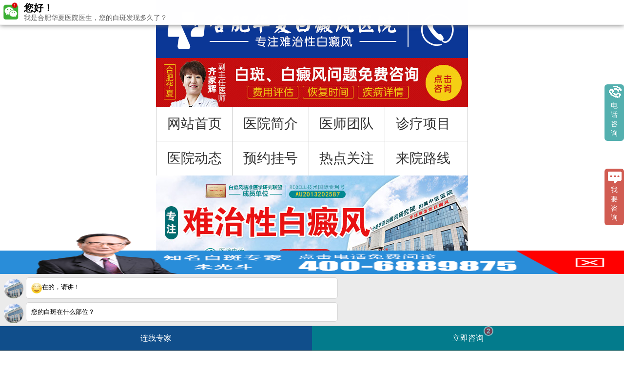

--- FILE ---
content_type: text/html
request_url: http://m.guojiyy.com/bdfby/230.html
body_size: 5992
content:
<!DOCTYPE html>
<html>
<head>
<meta name="applicable-device" content="mobile">
<meta http-equiv="Cache-Control" content="no-transform">
<meta http-equiv="Cache-Control" content="no-siteapp">
<meta charset="utf-8"/>
<meta name="viewport" content="width=device-width,initial-scale=1.0,minimum-scale=1.0,maximum-scale=1.0,user-scalable=no">
<meta content="telephone=no" name="format-detection">
<meta name="apple-mobile-web-app-capable" content="yes">
<meta name="apple-mobile-web-app-status-bar-style" content="black">
<meta name="location" content="province=安徽;city=合肥;coord=117.230279,31.829523">

<title>「排名更」少年脸上长许多块白斑是什么原因「」白厩风是怎么造成的-白癜风病因-安庆白癜风专科医院</title>
<meta name="keywords"  content="「排名更」少年脸上长许多块白斑是什么原因「」白厩风是怎么造成的"/>
<meta name="description" content="「排名更」少年脸上长许多块白斑是什么原因「」白厩风是怎么造成的近年来，白斑的发病一直居下，受到社会的关注。白癜风很难治疗，所以我们需要了解更多关白癜风的知识。了解白癜风的病因有助患者治疗病因。听【合肥华夏白癜风医院】医生回答01「排名更」少年脸上长许多块白斑是什么原因「」白厩风是怎" />
<!--<script type="text/javascript" src="/quiet/"></script>-->
<link rel="stylesheet" href="http://m.guojiyy.com/css/indexcss.css"/>
<script type="text/javascript" src="http://m.guojiyy.com/js/jquery-1.4.4.min.js"></script>
<script type="text/javascript" src="http://m.guojiyy.com/js/jquery.superslide.2.1.js"></script>
<script type="text/javascript" src="http://m.guojiyy.com/js/js.js"></script>
<script type="text/javascript" src="http://m.guojiyy.com/js/touchslide.1.1.js"></script>
</head>
<body>
<div id="box">
<!---head-->
<div id="index_hd">
<div class="syhd_log"><img src="http://m.guojiyy.com/images/sy_head_01.png" alt="logo"/>
<div class="clear"></div>
<div class="syhd_log1"><a href="tel:400-688-9875" title="电话"></a></div>
<div class="syhd_log2"><a href="javascript:void(0)" onclick="openZoosUrl();return false;" rel="nofollow" title="咨询"></a></div>
</div>
<a class="dis" href="javascript:void(0)" onclick="openZoosUrl();return false;" rel="nofollow" title="咨询"><img src="http://m.guojiyy.com/images/news_headtop.jpg" alt="咨询" class="dis"/></a>
<!--栏目-->
<div class="syhd_lm syhd_lm1">
<div class="hdlm_z">
<div class="hdlm_z1 hdlm_z2 hdlm_z3 left"><a href="http://m.guojiyy.com/" title="网站首页">网站首页</a></div>
<div class="hdlm_z1 hdlm_z2 hdlm_z3 left"><a href="http://m.guojiyy.com/yyjj/" title="医院简介">医院简介</a></div>
<div class="hdlm_z1 hdlm_z2 hdlm_z3 left"><a href="http://m.guojiyy.com/zjtd/" title="医师团队">医师团队</a></div>
<div class="hdlm_z1 hdlm_z3 left"><a href="http://m.guojiyy.com/tsjs/" title="诊疗项目">诊疗项目</a></div>
<div class="clear"></div>
</div>
</div>
<div class="syhd_lm">
<div class="hdlm_z">
<div class="hdlm_z1 hdlm_z2 left"><a href="http://m.guojiyy.com/yydt/" title="医院动态">医院动态</a></div>
<div class="hdlm_z1 hdlm_z2 left"><a href="javascript:void(0)" onclick="openZoosUrl();return false;" rel="nofollow" title="预约挂号">预约挂号</a></div>
<div class="hdlm_z1 hdlm_z2 left"><a href="http://m.guojiyy.com/rdgz/" title="热点关注">热点关注</a></div>
<div class="hdlm_z1 left"><a href="http://m.guojiyy.com/lylx/" title="来院路线">来院路线</a></div>
<div class="clear"></div>
</div>
</div>
<!--轮播-->
<section class='banner' id='banner'>
<div class='bd'>
<ul>
<li><a  href="javascript:void(0)" onclick="openZoosUrl();return false;" rel="nofollow" title="banner"><img src='http://m.guojiyy.com/images/hdbanner.jpg' alt="banner"/> </a></li>
<li><a  href="javascript:void(0)" onclick="openZoosUrl();return false;" rel="nofollow" title="banner"><img src='http://m.guojiyy.com/images/zgdhjbanner.jpg' alt="banner"/> </a></li>
</ul>
</div>
<div class='hd'>
<ul>
</ul>
</div>
</section>
</div>
<div id="index_cen">
<!--栏目导航-->
<div class="jk_lmdh">
<a href='http://m.guojiyy.com/' title="安庆白癜风专科医院">安庆白癜风专科医院</a> > <a href='http://m.guojiyy.com/bdfby/' title="白癜风病因">白癜风病因</a> >
</div>
<!--文章内容-->
<div class="wznr_nr">
<div style="width: 100%;">
<a href="javascript:void(0);" onclick="openZoosUrl('chatwin','&e=yhzx')" rel="nofollow" title="在线诊病情"><img src="http://m.guojiyy.com/images/model640-100.jpg" style="width: 100%;display: block;" alt="在线诊病情"></a></div>
<h1>「排名更」少年脸上长许多块白斑是什么原因「」白厩风是怎么造成的</h1>
<div class="" style="border-bottom: 1px #ccc solid;text-align: center;margin: 0.3rem 0;padding: 0.2rem 0;">发布时间：2022-08-23 08:49:19 </div>
<div class="">

<div class="rich_media_content                                                                     " id="js_content" style="visibility: visible;">
<section style="margin-top: 10px;outline: 0px;max-width: 100%;color: rgb(34, 34, 34);font-family: -apple-system, BlinkMacSystemFont, &quot;Helvetica Neue&quot;, &quot;PingFang SC&quot;, &quot;Hiragino Sans GB&quot;, &quot;Microsoft YaHei UI&quot;, &quot;Microsoft YaHei&quot;, Arial, sans-serif;letter-spacing: 0.544px;text-align: center;white-space: normal;background-color: rgb(255, 255, 255);display: flex;justify-content: center;align-items: center;visibility: visible;box-sizing: border-box !important;overflow-wrap: break-word !important;">
<section data-bgopacity="50%" style="outline: 0px;max-width: 100%;width: 10px;height: 10px;background: rgba(101, 117, 225, 0.5);transform: rotate(45deg);visibility: visible;box-sizing: border-box !important;overflow-wrap: break-word !important;">&nbsp;</section>
<section data-bgopacity="50%" style="margin-left: -3px;outline: 0px;max-width: 100%;width: 8px;height: 8px;background: rgba(101, 117, 225, 0.5);transform: rotate(45deg);visibility: visible;box-sizing: border-box !important;overflow-wrap: break-word !important;">&nbsp;</section>
<section style="padding: 6px 12px;outline: 0px;max-width: 100%;letter-spacing: 6.5px;color: rgb(112, 169, 248);visibility: visible;box-sizing: border-box !important;overflow-wrap: break-word !important;text-align: center;">「排名更」少年脸上长许多块白斑是什么原因「」白厩风是怎么造成的</section>
<section data-bgopacity="50%" style="outline: 0px;max-width: 100%;width: 8px;height: 8px;background: rgba(101, 117, 225, 0.5);transform: rotate(45deg);visibility: visible;box-sizing: border-box !important;overflow-wrap: break-word !important;">&nbsp;</section>
<section data-bgopacity="50%" style="margin-left: -3px;outline: 0px;max-width: 100%;width: 10px;height: 10px;background: rgba(101, 117, 225, 0.5);transform: rotate(45deg);visibility: visible;box-sizing: border-box !important;overflow-wrap: break-word !important;">&nbsp;</section>
<section style="outline: 0px;max-width: 100%;flex: 1 1 0%;height: 2px;background: rgb(112, 131, 249);visibility: visible;box-sizing: border-box !important;overflow-wrap: break-word !important;"><br style="outline: 0px;max-width: 100%;visibility: visible;box-sizing: border-box !important;overflow-wrap: break-word !important;" />&nbsp;</section></section>
<section style="margin-top: -16px; padding: 1em; outline: 0px; max-width: 100%; white-space: normal; background-color: rgb(255, 255, 255); border-right: 2px solid rgb(112, 131, 249); border-bottom: 2px solid rgb(112, 131, 249); border-left: 2px solid rgb(112, 131, 249); border-top: none; text-align: left; visibility: visible; margin-bottom: 0em; box-sizing: border-box !important; overflow-wrap: break-word !important;">
<section style="color: rgb(34, 34, 34); font-family: -apple-system, BlinkMacSystemFont, &quot;Helvetica Neue&quot;, &quot;PingFang SC&quot;, &quot;Hiragino Sans GB&quot;, &quot;Microsoft YaHei UI&quot;, &quot;Microsoft YaHei&quot;, Arial, sans-serif; letter-spacing: 0.544px; outline: 0px; width: 100%; visibility: visible; box-sizing: border-box !important; overflow-wrap: break-word !important;">
<section style="outline: 0px;width: 100%;visibility: visible;box-sizing: border-box !important;overflow-wrap: break-word !important;">
<section style="margin: 10px auto;outline: 0px;width: 100%;text-align: left;visibility: visible;box-sizing: border-box !important;overflow-wrap: break-word !important;">
<section style="outline: 0px;width: 100%;box-sizing: border-box;display: inline-block;visibility: visible;overflow-wrap: break-word !important;">
<section style="outline: 0px;max-width: 100%;display: flex;justify-content: flex-start;visibility: visible;box-sizing: border-box !important;overflow-wrap: break-word !important;">
<section style="margin-bottom: -8px;outline: 0px;max-width: 100%;width: 80%;height: 8px;background: rgb(207, 21, 18);visibility: visible;box-sizing: border-box !important;overflow-wrap: break-word !important;">&nbsp;</section></section>
<section style="padding: 1em;outline: 0px;max-width: 100%;border-width: 8px;border-style: solid;border-color: rgb(235, 238, 237) rgb(235, 238, 237) rgb(235, 238, 237) rgb(207, 21, 18);visibility: visible;box-sizing: border-box !important;overflow-wrap: break-word !important;">
<section style="outline: 0px;max-width: 100%;text-align: justify;line-height: 1.75em;letter-spacing: 1.5px;font-size: 14px;color: rgb(51, 51, 51);visibility: visible;box-sizing: border-box !important;overflow-wrap: break-word !important;">
<p style="outline: 0px;max-width: 100%;visibility: visible;box-sizing: border-box !important;overflow-wrap: break-word !important;">近年来，白斑的发病一直居下，受到社会的关注。白癜风很难治疗，所以我们需要了解更多关白癜风的知识。了解白癜风的病因有助患者治疗病因。</p>
<p style="outline: 0px; max-width: 100%; visibility: visible; box-sizing: border-box !important; overflow-wrap: break-word !important; text-align: center;"><img src="http://www.guojiyy.com/d/file/p/6b4af5dbe4f6c870a48af51b10fdb0c8.jpg" alt="「排名更」少年脸上长许多块白斑是什么原因「」白厩风是怎么造成的"></p></section></section>
<section style="outline: 0px;max-width: 100%;display: flex;justify-content: flex-start;visibility: visible;box-sizing: border-box !important;overflow-wrap: break-word !important;">
<section style="margin-top: -8px;outline: 0px;max-width: 100%;width: 30%;height: 8px;background: rgb(207, 21, 18);visibility: visible;box-sizing: border-box !important;overflow-wrap: break-word !important;">&nbsp;</section></section></section></section></section></section>
<section style="color: rgb(34, 34, 34); font-family: -apple-system, BlinkMacSystemFont, &quot;Helvetica Neue&quot;, &quot;PingFang SC&quot;, &quot;Hiragino Sans GB&quot;, &quot;Microsoft YaHei UI&quot;, &quot;Microsoft YaHei&quot;, Arial, sans-serif; letter-spacing: 0.544px; outline: 0px; max-width: 100%; box-sizing: border-box !important; overflow-wrap: break-word !important;">
<section style="outline: 0px;max-width: 100%;box-sizing: border-box !important;overflow-wrap: break-word !important;">
<section style="margin: 10px auto;outline: 0px;max-width: 100%;box-sizing: border-box !important;overflow-wrap: break-word !important;">
<section style="outline: 0px;max-width: 100%;display: flex;justify-content: center;align-items: center;box-sizing: border-box !important;overflow-wrap: break-word !important;">
<section style="outline: 0px;max-width: 100%;box-sizing: border-box;flex: 1 1 0%;background: rgb(207, 21, 18);height: 1px;overflow-wrap: break-word !important;">&nbsp;</section>
<section style="outline: 0px;max-width: 100%;display: flex;flex-direction: row-reverse;box-sizing: border-box !important;overflow-wrap: break-word !important;">
<section style="margin-top: 2px;outline: 0px;max-width: 100%;width: 30px;height: 30px;border-width: 1px;border-style: solid;border-color: rgb(207, 21, 18);transform: rotate(-45deg);box-sizing: border-box !important;overflow-wrap: break-word !important;">&nbsp;</section>
<section style="margin-right: -20px;outline: 0px;max-width: 100%;width: 35px;height: 35px;background: rgb(207, 21, 18);color: rgb(255, 255, 255);font-size: 23px;box-sizing: border-box !important;overflow-wrap: break-word !important;transform: rotate(45deg) !important;">
<section style="margin-top: -4px;margin-left: 3px;outline: 0px;max-width: 100%;transform: rotate(-45deg);box-sizing: border-box !important;overflow-wrap: break-word !important;">&nbsp;</section></section></section>
<section style="margin-right: 5px;margin-left: 5px;padding-right: 10px;padding-left: 10px;outline: 0px;max-width: 100%;color: rgb(59, 56, 56);font-size: 16px;letter-spacing: 1.5px;text-align: center;font-weight: bold;box-sizing: border-box !important;overflow-wrap: break-word !important;">听【合肥华夏白癜风医院】医生回答</section>
<section style="margin-right: -5px;outline: 0px;max-width: 100%;width: 15px;height: 15px;border-width: 1px;border-style: solid;border-color: rgb(207, 21, 18);transform: rotate(-45deg);flex-shrink: 0;box-sizing: border-box !important;overflow-wrap: break-word !important;">&nbsp;</section>
<section style="outline: 0px;max-width: 100%;width: 15px;height: 15px;background: rgb(207, 21, 18);transform: rotate(-45deg);flex-shrink: 0;box-sizing: border-box !important;overflow-wrap: break-word !important;">&nbsp;</section>
<section style="outline: 0px;max-width: 100%;box-sizing: border-box;flex: 1 1 0%;background: rgb(207, 21, 18);height: 1px;overflow-wrap: break-word !important;">
<div>&nbsp;</div></section></section></section></section></section>
<section style="color: rgb(34, 34, 34); font-family: -apple-system, BlinkMacSystemFont, &quot;Helvetica Neue&quot;, &quot;PingFang SC&quot;, &quot;Hiragino Sans GB&quot;, &quot;Microsoft YaHei UI&quot;, &quot;Microsoft YaHei&quot;, Arial, sans-serif; letter-spacing: 0.544px; outline: 0px; max-width: 100%; box-sizing: border-box !important; overflow-wrap: break-word !important;">
<section style="outline: 0px;max-width: 100%;box-sizing: border-box !important;overflow-wrap: break-word !important;">
<p style="text-align: center;"><img src="http://www.guojiyy.com/d/file/p/269f739dac6074f8fe7169797f00860a.jpg" alt="「排名更」少年脸上长许多块白斑是什么原因「」白厩风是怎么造成的"></p>
<section style="outline: 0px;max-width: 100%;display: flex;justify-content: flex-start;align-items: flex-end;box-sizing: border-box !important;overflow-wrap: break-word !important;">
<section style="outline: 0px;max-width: 100%;border-bottom: 4px solid rgb(247, 171, 0);font-size: 22px;color: rgb(247, 171, 0);box-sizing: border-box !important;overflow-wrap: break-word !important;">01<span style="color: rgb(51, 51, 51); font-size: 16px; letter-spacing: 1.5px; text-align: justify; text-indent: 205.467px;">「排名更」少年脸上长许多块白斑是什么原因「」白厩风是怎么造成的</span></section></section></section></section>
<p style="color: rgb(34, 34, 34); font-family: -apple-system, BlinkMacSystemFont, &quot;Helvetica Neue&quot;, &quot;PingFang SC&quot;, &quot;Hiragino Sans GB&quot;, &quot;Microsoft YaHei UI&quot;, &quot;Microsoft YaHei&quot;, Arial, sans-serif; letter-spacing: 0.544px; margin-bottom: 12pt; outline: 0px; max-width: 100%; text-align: justify; box-sizing: border-box !important; overflow-wrap: break-word !important;">表明，微量元素的缺乏和平衡会导致黑色素胞合成受损。微量元素仅直接参与黑素胞的合成，还能保护黑素胞免受重金属毒物的伤害。因此，为了预防白癜风的发生，需要给身体补充量的微量元素，才能获得均衡的营养。</p>
<section style="color: rgb(34, 34, 34); font-family: -apple-system, BlinkMacSystemFont, &quot;Helvetica Neue&quot;, &quot;PingFang SC&quot;, &quot;Hiragino Sans GB&quot;, &quot;Microsoft YaHei UI&quot;, &quot;Microsoft YaHei&quot;, Arial, sans-serif; letter-spacing: 0.544px; outline: 0px; max-width: 100%; box-sizing: border-box !important; overflow-wrap: break-word !important;">
<section style="outline: 0px;max-width: 100%;box-sizing: border-box !important;overflow-wrap: break-word !important;">
<section style="outline: 0px;max-width: 100%;display: flex;justify-content: flex-start;align-items: flex-end;box-sizing: border-box !important;overflow-wrap: break-word !important;">
<section style="outline: 0px;max-width: 100%;border-bottom: 4px solid rgb(247, 171, 0);font-size: 22px;color: rgb(247, 171, 0);box-sizing: border-box !important;overflow-wrap: break-word !important;">02</section>
<section style="padding-right: 10px;padding-left: 10px;outline: 0px;max-width: 100%;border-bottom: 2px solid rgb(247, 171, 0);letter-spacing: 1.5px;font-size: 16px;color: rgb(51, 51, 51);box-sizing: border-box !important;overflow-wrap: break-word !important;"><span style="color: rgb(51, 51, 51); font-size: 16px; letter-spacing: 1.5px; text-align: justify; text-indent: 205.467px;">「排名更」少年脸上长许多块白斑是什么原因「」白厩风是怎么造成的</span></section></section></section></section>
<p style="color: rgb(34, 34, 34); font-family: -apple-system, BlinkMacSystemFont, &quot;Helvetica Neue&quot;, &quot;PingFang SC&quot;, &quot;Hiragino Sans GB&quot;, &quot;Microsoft YaHei UI&quot;, &quot;Microsoft YaHei&quot;, Arial, sans-serif; letter-spacing: 0.544px; margin-bottom: 12pt; outline: 0px; max-width: 100%; text-align: justify; box-sizing: border-box !important; overflow-wrap: break-word !important;">合理的饮食。现在生活水平提了，很多朋友在日常生活中都喜欢喝酒和吃海鲜，却知道过量饮酒会导致皮肤出现白斑和白癜风。饮食中的维生素C、头发、辛辣食物都很容易引起白癜风，所以要避免偏食和厌食，要科学合理、营养均衡。</p></section>
<p>医生提示：关这一问题上面进行了相关阐述，众所周知，对白癜风的恐惧对长期患有白癜风的白癜风患者来说是非常可怕的，而白癜风仅会给患者的生活带来问题，还会严重影响白癜风患者的正常社交。当今社会，对白癜风的认识，让白癜风患者产生了严重的心理阴影，自卑，甚至自杀。白癜风真的是什么可怕的东西，所以让我们充分了解白癜风，了解白癜风。矫正的医生讲解了白癜风患者的生活方式。如果您正在被白斑困扰，建议尽早就医，防止白斑扩散，影响心情和生活。</p></div>  </div>
</div>
<!--热点关注-->
<!--标题-->
<div class="index_jbdh">
<i><img src="http://m.guojiyy.com/images/jgx_jksy1.png" alt="相关文章"/></i>
<div class="index_jbdh1">相关文章 <span>/ Hot focus</span></div>
<div class="clear"></div>
</div>
<script>
function rnd(n, m){
var random = Math.floor(Math.random()*(m-n+1)+n);
return random;
}
</script>
<div style="width: 100%;"><a href="javascript:void(0);" onclick="openZoosUrl('chatwin','&e=yhzx')" rel="nofollow" title="在线诊病情"><img src="http://m.guojiyy.com/images/model640-100.jpg" style="width: 100%;display: block;"></a></div>
<div class="index_rdgz1 index_rdgz2">
<div class="index_rdgz1l left">
<a class="index_rdgz1la jc dis" href="http://m.guojiyy.com/bdfzl/2576.html" title="白驳风西医病名(适合白癜风患者的食谱)">白驳风西医病名(适合白癜风...</a>
<div class="index_rdgz1lb">
　　白驳风西医病名(适合白癜风患者的食谱)白癜风是一种常...
<a class="red" href="http://m.guojiyy.com/bdfzl/2576.html" title="详情">[详情]</a>
</div>
<div class="index_rdgz1lc">
<div class="clear"></div>
</div>
</div>
<div class="index_rdgz1r right">
<a href="http://m.guojiyy.com/bdfzl/2576.html" title="白驳风西医病名(适合白癜风患者的食谱)"><img src="http://www.guojiyy.com/d/file/p/small2dd360135e07f6e69094e8073bf1cf63.jpg" alt="白驳风西医病名(适合白癜风患者的食谱)"/><div class="clear"></div></a>
</div>
<div class="clear"></div>
</div>
<div class="index_rdgz1 index_rdgz2">
<div class="index_rdgz1l left">
<a class="index_rdgz1la jc dis" href="http://m.guojiyy.com/bdfzl/2575.html" title="白癫风抹药能治好吗">白癫风抹药能治好吗...</a>
<div class="index_rdgz1lb">
　　白癫风抹药能治的好吗白癜风，其主要表现为皮肤上出现不...
<a class="red" href="http://m.guojiyy.com/bdfzl/2575.html" title="详情">[详情]</a>
</div>
<div class="index_rdgz1lc">
<div class="clear"></div>
</div>
</div>
<div class="index_rdgz1r right">
<a href="http://m.guojiyy.com/bdfzl/2575.html" title="白癫风抹药能治好吗"><img src="http://www.guojiyy.com/d/file/p/smalld978c0cc5c6f0f73759f36560a0838b6.jpg" alt="白癫风抹药能治好吗"/><div class="clear"></div></a>
</div>
<div class="clear"></div>
</div>
<div class="index_rdgz1 index_rdgz2">
<div class="index_rdgz1l left">
<a class="index_rdgz1la jc dis" href="http://m.guojiyy.com/bdfzl/2574.html" title="治疗白点癫风有什么外用药">治疗白点癫风有什么外用药...</a>
<div class="index_rdgz1lb">
　　治疗白点癫风有什么外用药白癜风是一种常见的色素脱失...
<a class="red" href="http://m.guojiyy.com/bdfzl/2574.html" title="详情">[详情]</a>
</div>
<div class="index_rdgz1lc">
<div class="clear"></div>
</div>
</div>
<div class="index_rdgz1r right">
<a href="http://m.guojiyy.com/bdfzl/2574.html" title="治疗白点癫风有什么外用药"><img src="http://www.guojiyy.com/d/file/p/smallc44c0c39576546572691d67c2181d724.jpg" alt="治疗白点癫风有什么外用药"/><div class="clear"></div></a>
</div>
<div class="clear"></div>
</div>
<div class="index_rdgz1 index_rdgz2">
<div class="index_rdgz1l left">
<a class="index_rdgz1la jc dis" href="http://m.guojiyy.com/bdfzl/2573.html" title="白点癫风病人吃什么水果好">白点癫风病人吃什么水果好...</a>
<div class="index_rdgz1lb">
　　白点癫风病人吃什么水果好白点癫风，特征是皮肤上出现显...
<a class="red" href="http://m.guojiyy.com/bdfzl/2573.html" title="详情">[详情]</a>
</div>
<div class="index_rdgz1lc">
<div class="clear"></div>
</div>
</div>
<div class="index_rdgz1r right">
<a href="http://m.guojiyy.com/bdfzl/2573.html" title="白点癫风病人吃什么水果好"><img src="http://www.guojiyy.com/d/file/p/small81cb59867418aebda99dfe89e12e43e2.jpg" alt="白点癫风病人吃什么水果好"/><div class="clear"></div></a>
</div>
<div class="clear"></div>
</div>
<div class="index_rdgz1 index_rdgz2">
<div class="index_rdgz1l left">
<a class="index_rdgz1la jc dis" href="http://m.guojiyy.com/bdfzl/2572.html" title="白癞风治不好">白癞风治不好...</a>
<div class="index_rdgz1lb">
　　白癞风治不好白癜风，其主要特征是在皮肤上出现白色的斑...
<a class="red" href="http://m.guojiyy.com/bdfzl/2572.html" title="详情">[详情]</a>
</div>
<div class="index_rdgz1lc">
<div class="clear"></div>
</div>
</div>
<div class="index_rdgz1r right">
<a href="http://m.guojiyy.com/bdfzl/2572.html" title="白癞风治不好"><img src="http://www.guojiyy.com/d/file/p/small129e03ed8523d358d6caaf2d62c3750e.jpg" alt="白癞风治不好"/><div class="clear"></div></a>
</div>
<div class="clear"></div>
</div>
</div>
<!--疾病导航-->
<!--标题-->
<div class="index_knxk">
<div class="index_knxk1">您可能还想看这些</div>
<div class="index_knxk2">
<a class="index_knxk2a left dis" href="javascript:void(0);" onclick="openZoosUrl('chatwin','&e=yhzx')" rel="nofollow"  title="庆白癜风专科医院">庆白癜风专科医院</a>
<a class="index_knxk2b index_knxk2a5 right dis" href="javascript:void(0);" onclick="openZoosUrl('chatwin','&e=yhzx')" rel="nofollow"  title="庆白癜风专科医院哪">庆白癜风专科医院哪</a>
<a class="index_knxk2a index_knxk2a1 left dis" href="javascript:void(0);" onclick="openZoosUrl('chatwin','&e=yhzx')" rel="nofollow"  title="庆治疗白癜风的医院">庆治疗白癜风的医院</a>
<a class="index_knxk2b index_knxk2a2 right dis" href="javascript:void(0);" onclick="openZoosUrl('chatwin','&e=yhzx')" rel="nofollow" title="庆正规的白癜风医院">庆正规的白癜风医院</a>
<a class="index_knxk2a index_knxk2a6 left dis" href="javascript:void(0);" onclick="openZoosUrl('chatwin','&e=yhzx')" rel="nofollow"  title="庆看白癜风靠谱的医院">庆看白癜风靠谱的医院</a>
<a class="index_knxk2b index_knxk2a7 right dis" href="javascript:void(0);" onclick="openZoosUrl('chatwin','&e=yhzx')" rel="nofollow"  title="庆看白斑的医院">庆看白斑的医院</a>
<a class="index_knxk2a index_knxk2a3 left dis" href="javascript:void(0);" onclick="openZoosUrl('chatwin','&e=yhzx')" rel="nofollow"  title="庆白癜风医院哪">庆白癜风医院哪</a>
<a class="index_knxk2b index_knxk2a4 right dis" href="javascript:void(0);" onclick="openZoosUrl('chatwin','&e=yhzx')" rel="nofollow"  title="庆白癜风医院在哪里">庆白癜风医院在哪里</a>
<div class="clear"></div>
</div>
</div>
<div class="index_jbdhan">
<a class="index_jbdhanl left" onclick="openZoosUrl();return false;" rel="nofollow" title="了解病情">了解病情</a>
<a class="index_jbdhanl right" href="tel:400-688-9875" title="电话">电话</a>
<div class="clear"></div>
</div>
<a class="index_rdgzt dis" onclick="openZoosUrl();return false;" rel="nofollow" title="咨询"><img src="http://m.guojiyy.com/images/jk-640-160.gif" alt="咨询"/></a>
<!--医师团队-->
<!--标题-->
<div class="index_ystdtp">
<a class="index_ystdtpl left dis" href="javascript:void(0);" onclick="openZoosUrl('chatwin','&e=yhzx')" rel="nofollow" title="咨询"><img src="http://m.guojiyy.com/images/wjzj_jksy_x1.jpg" alt="咨询"/></a>
<a class="index_ystdtpl right dis" href="javascript:void(0)"  onclick="openZoosUrl();return false;" rel="nofollow" title="咨询"><img src="http://m.guojiyy.com/images/wjzj_jksy_x2.jpg" alt="咨询"/></a>
<div class="clear"></div>
</div>
</div>
<div id="index_ft">
<div class="index_ftlm">
<a class="index_ftlma index_ftlmb index_ftlmb1 left dis" href="http://m.guojiyy.com/" title="网站首页">
<div class="index_ftlma1"></div>
<div class="index_ftlma2">网站首页</div>
</a>
<a class="index_ftlma index_ftlmb index_ftlmb2 left dis" href="javascript:void(0);" onclick="openZoosUrl('chatwin','&e=yhzx')" rel="nofollow" title="预约挂号">
<div class="index_ftlma1 index_ftlma2a"></div>
<div class="index_ftlma2">预约挂号</div>
</a>
<a class="index_ftlma index_ftlmb index_ftlmb3 left dis" href="tel:400-688-9875" title="电话">
<div class="index_ftlma1 index_ftlma3a"></div>
<div class="index_ftlma2">电话</div>
</a>
<a class="index_ftlma left dis index_ftlmb4" href="javascript:void(0);" onclick="openZoosUrl('chatwin','&e=yhzx')" rel="nofollow" title="咨询">
<div class="index_ftlma1 index_ftlma4a"></div>
<div class="index_ftlma2">咨询</div>
</a>
<div class="clear"></div>
</div>
<div class="index_ftdb">
<div class="index_ftdb1">
365天无假日医院<br />
门诊时间：08:00-17:30<br />
医院地址：合肥市铜陵路87号
</div>
<a class="" style="font-size: 0.5rem;display: block;width: 16%;text-align: center;color: #fff;border-radius: 5px;position: absolute;bottom: 14%;left: 5%;" href="http://m.guojiyy.com/sitemap.xml" title="网站地图">网站地图</a>
<a style="font-size: 0.5rem;display: block;width: 16%;text-align: center;color: #fff;border-radius: 5px;position: absolute;bottom: 14%;left: 25%;" href="http://m.guojiyy.com/" title="返回首页">返回首页</a>
<div class="index_ftdb2 jc"><img src="http://m.guojiyy.com/images/wxh2.jpg" alt=" weixin"/></div>
</div>
</div>
<script type="text/javascript" src="http://m.guojiyy.com/js/kstwap.js"></script> 
<script type="text/javascript" src="http://m.guojiyy.com/js/new_index.js"></script>
</div>
<script type='text/javascript'>
TouchSlide({ slideCell:'#banner',	titCell:'.hd ul', mainCell:'.bd ul', interTime:3500,titOnClassName:'on',effect:'leftLoop', autoPage:true,autoPlay:true});
</script>
<script type="text/javascript" src="http://m.guojiyy.com/js/dibu.js"></script>
</body>
</html>

--- FILE ---
content_type: application/javascript
request_url: http://m.guojiyy.com/js/kstwap.js
body_size: 123
content:
document.writeln("<script type='text/javascript' src='https://js.bbb5555.com/js/yhwapswt.js' charset=\'utf-8\'></script>");

--- FILE ---
content_type: application/javascript
request_url: http://m.guojiyy.com/js/dibu.js
body_size: 1124
content:
 document.writeln('<style type="text/css">');
 document.writeln('.zhgh_gh{margin-bottom: 3rem !important;}');
 document.writeln('.gb_foot{margin-bottom: 2.3rem;}');
 document.writeln('.swt_bottom_1218{width: 16rem;overflow: hidden;position: fixed;bottom: 0;left:50%;z-index:998;margin-left:-8rem;}');
 document.writeln('.swt_bottom_1218 li{float: left;width: 4rem;text-align: center;font-size: 0.6rem;background: #f4f4f4;padding-bottom: 0.1rem;margin-top: 1.35rem;}');
 document.writeln('.swt_bottom_1218 li a{color:#333;}');
 document.writeln('.swt_bottom_1218 li i{display: block;margin: 0.5rem auto 0.25rem;}');
 document.writeln('.swt_bottom_1218 li:first-child i{width: 1.075rem;height: 1.15rem;background: url(/images/swt_bottom_1218_04.png) no-repeat;background-size: 100%;}');
 document.writeln('.swt_bottom_1218 li:nth-child(2) i{width: 1.375rem;height: 1.375rem;background: url(/images/swt_bottom_1218_06.gif) no-repeat;background-size: 100%;margin-top: 0.28rem;}');
 document.writeln('.swt_bottom_1218 li b{display: block;width: 3.05rem;height: 3.05rem;background: #f4f4f4;border-radius: 50%;margin: 0 auto;margin-top: -1.15rem;overflow: hidden;}');
 document.writeln('.swt_bottom_1218 li:nth-child(3){margin-top: 1.35rem;position: relative;}');
 document.writeln('.swt_bottom_1218 li:nth-child(3) i{width: 2.25rem;height: 2.25rem;background: url(/images/swt_bottom_1218_05.gif) no-repeat;background-size: 100%;margin-top: 0.4rem;}');
 document.writeln('.swt_bottom_1218 li:nth-child(3) span{display: block;width: 2.25rem;height: 2.25rem;border-radius: 50%;position: absolute;left: 0.88rem;top: -0.75rem;z-index: 1;-webkit-box-shadow: 0 0 30px #8f3900;box-shadow: 0 0 30px #8f3900;-webkit-animation: sonarEffect 1.5s ease-out 1s infinite;animation: 1.5s ease-out 1s normal none infinite running sonarEffect;}');
 document.writeln('.swt_bottom_1218 li:nth-child(4) i{width: 1.125rem;height: 0.825rem;background: url(/images/swt_bottom_1218_07.png) no-repeat;background-size: 100%;margin-top: 0.68rem;margin-bottom: 0.4rem;}');
 document.writeln('@keyframes sonarEffect{0%{opacity: 0.3;filter:alpha(opacity:30);}');
 document.writeln('40%{-webkit-shadow: 0 0 0 1px rgba(143,57,108,0.1), 0 0 2px 2px #fff, 0 0 0 4px rgba(255,184,108,0.5);box-shadow: 0 0 0 1px rgba(143,57,108,0.1), 0 0 2px 2px #fff, 0 0 0 4px rgba(255,184,108,0.5);opacity: 0.5;filter:alpha(opacity:50);}');
 document.writeln('100%{-webkit-shadow: 0 0 0 1px rgba(143,57,108,0.1), 0 0 2px 2px #fff, 0 0 0 4px rgba(255,184,108,0.5);box-shadow: 0 0 0 1px rgba(143,57,108,0.1), 0 0 2px 2px #fff, 0 0 0 4px rgba(255,184,108,0.5);opacity: 0;filter:alpha(opacity:0);-webkit-transform: scale(1.5);transform: scale(1.5);}}');
 document.writeln('@-webkit-keyframes sonarEffect{0%{opacity: 0.3;filter:alpha(opacity:30);}');
 document.writeln('40%{-webkit-shadow: 0 0 0 1px rgba(143,57,108,0.1), 0 0 2px 2px #fff, 0 0 0 4px rgba(255,184,108,0.5);box-shadow: 0 0 0 1px rgba(143,57,108,0.1), 0 0 2px 2px #fff, 0 0 0 4px rgba(255,184,108,0.5);opacity: 0.5;filter:alpha(opacity:50);}');
 document.writeln('100%{-webkit-shadow: 0 0 0 1px rgba(143,57,108,0.1), 0 0 2px 2px #fff, 0 0 0 4px rgba(255,184,108,0.5);box-shadow: 0 0 0 1px rgba(143,57,108,0.1), 0 0 2px 2px #fff, 0 0 0 4px rgba(255,184,108,0.5);opacity: 0;filter:alpha(opacity:0);-webkit-transform: scale(1.5);transform: scale(1.5);}}');
 document.writeln('</style>');

 document.writeln('<ul class="swt_bottom_1218">');
 document.writeln('  <li> <a href="http://m.guojiyy.com/" title="网站首页"> <i></i> 网站首页 </a> </li>');
  document.writeln(' <li> <a href="javascript:void(0)" onclick="openZoosUrl();return false;" rel="nofollow" title="免费咨询"> <i></i> 免费咨询 </a> </li>');
  document.writeln(' <li> <a href="tel:400-688-9875" title="一键通话"> <b> <i></i></b> 一键通话 <span></span> </a> </li>');
  document.writeln(' <li> <a href="javascript:void(0)" onclick="openZoosUrl();return false;" rel="nofollow" title="在线挂号"> <i></i> 在线挂号 </a> </li>');
 document.writeln('</ul>');